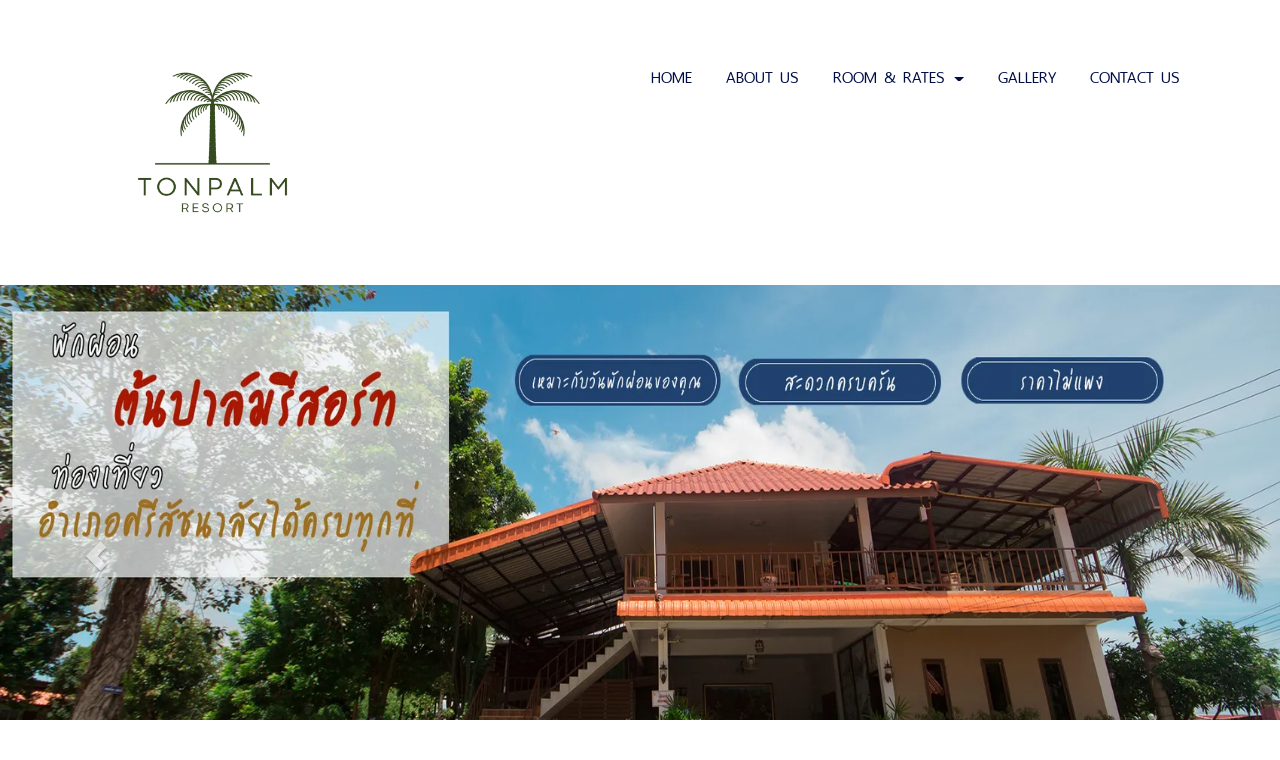

--- FILE ---
content_type: text/html; charset=utf-8
request_url: https://www.tonpalmresort.com/FilesRender/GetAccessToken
body_size: 32
content:
YUQcIOrysxixLZgO_lp-ubOtFZ0Z_wz3xIigHitWrouitTn8FQjYWDXkSUHroSpGsYWIUVFI--GhzVf9vfQiJQ2xZYQ1:99JG1emjSaKrNNTMvrJpXlJEi0dQou2D4IbbeagG_J7p1VAd_aBrZK7hI4XrxO7KuhLZbusRJCRzbE1gVgxTt4fiSoA1

--- FILE ---
content_type: text/html; charset=utf-8
request_url: https://www.tonpalmresort.com/FilesRender/RenderPartialFile?id=5abddf9750a9970031a8f39c&manage=false&admin=false&pageid=58ecbbd463919a0827480483&DomainID=5ac39192d90ddcc0b0cc70ab&masterPageID=
body_size: 127
content:

<section>     
      <div class="itopplus-slide">
        <div class="row margin">      
          <div class="col-md-12 padding zIndex-pos2">
            <div positionindex="4"  id="pos4" ></div>
          </div>    
        </div>          
      </div>
      <div class="container">
        <div class="row margin">      
          <div class="col-md-12 padding zIndex-pos2">
            <div positionindex="7"  id="pos7" ></div>
          </div>    
        </div>          
      </div>
      <div class="container">
        <div class="row margin">      
          <div class="col-md-12 padding zIndex-pos2">
            <div positionindex="2"  id="pos2" ></div>
          </div>    
        </div>          
      </div>           
    </section>

    <footer>     
      <div class="itopplus-footer"> 
        <div class="container">
          <div class="row margin">
            <div class="col-md-12 padding zIndex-pos3">
              <div positionindex="3"  id="pos3" ></div>
            </div>
          </div>
        </div>           
      </div>
    </footer>

--- FILE ---
content_type: text/css; charset=utf-8
request_url: https://www.tonpalmresort.com/customstyle.css?allot=1768467347.09932
body_size: 725
content:
.itopplus-background {

}
/*แก้ไขเมนู*/
.navbar-default .navbar-brand:focus,.navbar-default .navbar-brand:hover {
    background-color: #1e436f;
    border-radius: 14px

}
.navbar-default .navbar-toggle {
    border-color: #1e436f;
}
.navbar-default .navbar-toggle:focus,.navbar-default .navbar-toggle:hover {
    background-color: #1e436f;
    border-radius: 10px
}
.navbar-default .navbar-toggle .icon-bar {
    background-color: #000d47;
}
.text-bar {
    color: #000d47!important;
}
.navbar-default .navbar-nav>li>a {
    color: #000d47;
        font-family:ThaiSansNeue;
    font-size:22px;
}
.navbar-default .navbar-brand {
    color: #000d47;
}
.navbar-default .navbar-nav>.active>a,.navbar-default .navbar-nav>.active>a:focus,.navbar-default .navbar-nav>.active>a:hover,.navbar-default .navbar-nav>.open>a,.navbar-default .navbar-nav>.open>a:focus,.navbar-default .navbar-nav>.open>a:hover,.navbar-default .navbar-nav>li>a:focus,.navbar-default .navbar-nav>li>a:hover {
    background-color: #1e436f;
    border-radius: 14px
}
.navbar-default .navbar-nav .open .dropdown-menu .menu-item a:hover {
    background: #1e436f;
    border-radius: 14px
}
.dropdown-menu>li>a:focus,.dropdown-menu>li>a:hover {
    background-color: #1e436f!important;
    border-radius: 14px;
          font-family:ThaiSansNeue;
    font-size:20px;
}
.dropdown-menu>li{
          font-family:ThaiSansNeue;
    font-size:20px;
}
@media (max-width:768px) {
    .navbar-default {
        background: #d0dee6;
    }
    .navbar-default .navbar-nav .open .dropdown-menu>li>a {
        color: #000d47;
    }
}

/*เมนูชิดขวา*/
/* Medium Devices, Desktops */
@media only screen and (min-width : 1024px) {
h1,.h1 { font-size: 2.250em;}
h2,.h2 { font-size: 1.875em;}
h3,.h3 { font-size: 1.500em;}
h4,.h4 { font-size: 1.125em;}
h5,.h5 { font-size: 0.875em;}
h6,.h6 { font-size: 0.750em;}
p { margin: 0 0 10px;}
.navbar .nav,
.navbar .nav > li {
    float:none;
    display:inline-block;
    *display:inline; /* ie7 fix */
    *zoom:1; /* hasLayout ie7 trigger */
    vertical-align: top;
}
#main-navbar-collapse{
  text-align:right ;
}

}

/* Large Devices, Wide Screens */
@media only screen and (min-width : 1366px) {
h1,.h1 { font-size: 2.250em;}
h2,.h2 { font-size: 1.875em;}
h3,.h3 { font-size: 1.500em;}
h4,.h4 { font-size: 1.125em;}
h5,.h5 { font-size: 0.875em;}
h6,.h6 { font-size: 0.750em;}
p { margin: 0 0 10px;}
.navbar .nav,
.navbar .nav > li {
    float:none;	
    display:inline-block;
    *display:inline; /* ie7 fix */
    *zoom:1; /* hasLayout ie7 trigger */
    vertical-align: top;
}
#main-navbar-collapse{
  text-align:right ;
}

}

figure.effect-selena {
    background: transparent;
}

.navbar-default .navbar-toggle {

    border: none;
}

.form-control {

    font-size: 20px;

}

